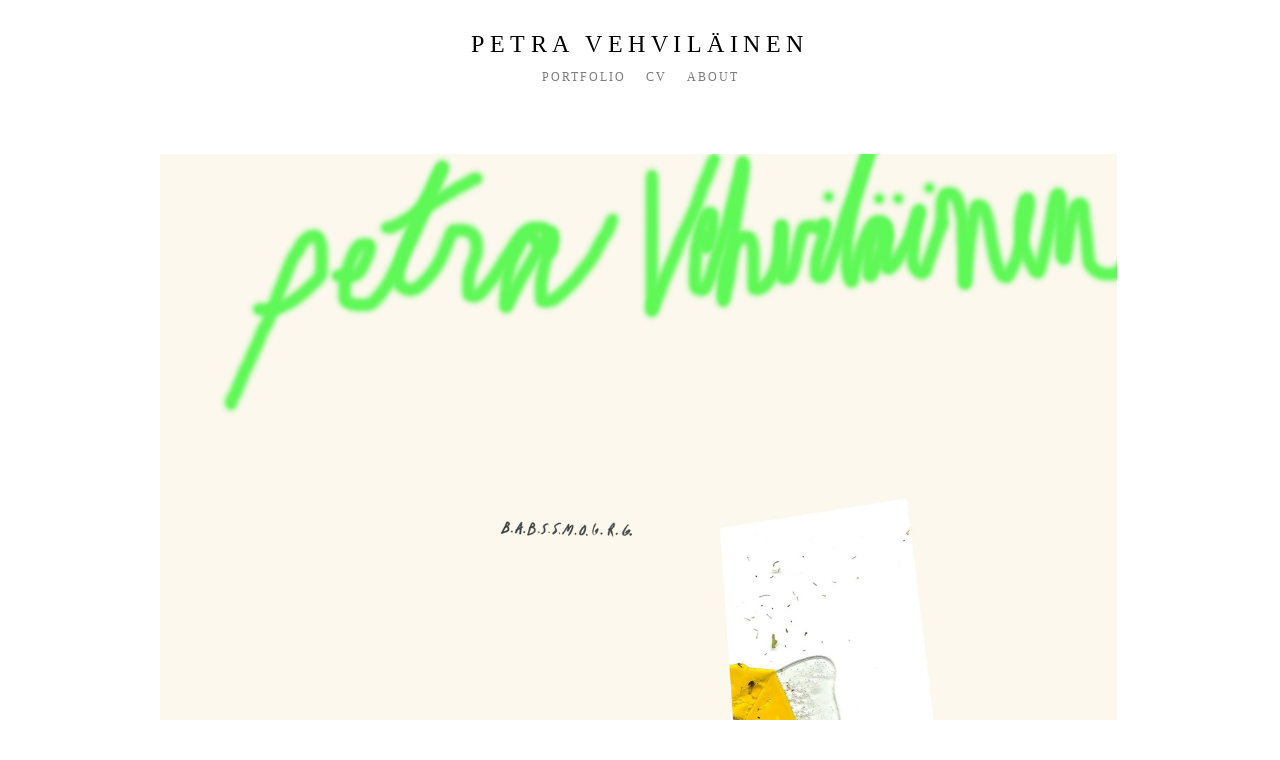

--- FILE ---
content_type: text/html; charset=UTF-8
request_url: https://www.petravehvilainen.com/left-overs2020
body_size: 7891
content:
<!doctype html>
<html lang="fi" site-body ng-controller="baseController" prefix="og: http://ogp.me/ns#">
<head>
        <title>LEFT-OVERS (2020)</title>
    <base href="/">
    <meta charset="UTF-8">
    <meta http-equiv="X-UA-Compatible" content="IE=edge,chrome=1">
    <meta name="viewport" content="width=device-width, initial-scale=1">

    <link rel="manifest" href="/manifest.webmanifest">

	
    <meta name="keywords" content="petravehvilainen.com, LEFT-OVERS (2020), ">
    <meta name="generator" content="petravehvilainen.com">
    <meta name="author" content="petravehvilainen.com">

    <meta itemprop="name" content="LEFT-OVERS (2020)">
    <meta itemprop="url" content="https://www.petravehvilainen.com/left-overs2020">

    <link rel="alternate" type="application/rss+xml" title="RSS LEFT-OVERS (2020)" href="/extra/rss" />
    <!-- Open Graph data -->
    <meta property="og:title" name="title" content="LEFT-OVERS (2020)">

	
    <meta property="og:site_name" content="Petra Vehviläinen">
    <meta property="og:url" content="https://www.petravehvilainen.com/left-overs2020">
    <meta property="og:type" content="website">

    
    <meta property="fb:app_id" content="291101395346738">

    <!-- Twitter Card data -->
    <meta name="twitter:url" content="https://www.petravehvilainen.com/left-overs2020">
    <meta name="twitter:title" content="LEFT-OVERS (2020)">

	
	<meta name="twitter:site" content="Petra Vehviläinen">
    <meta name="twitter:creator" content="petravehvilainen.com">

    <link rel="dns-prefetch" href="https://cdn.portfolioboxdns.com">

    	
    <link rel="icon" href="https://cdn.portfolioboxdns.com/pb3/application/_img/app/favicon.png" type="image/png"/>
    <link rel="shortcut icon" href="https://cdn.portfolioboxdns.com/pb3/application/_img/app/favicon.png" type="image/png" />
    

	<!-- sourcecss -->
<link rel="stylesheet" href="https://cdn.portfolioboxdns.com/pb3/application/_output/pb.out.front.ver.1764936980995.css" />
<!-- /sourcecss -->

    

</head>
<body id="pb3-body" pb-style="siteBody.getStyles()" style="visibility: hidden;" ng-cloak class="{{siteBody.getClasses()}}" data-rightclick="{{site.EnableRightClick}}" data-imgshadow="{{site.ThumbDecorationHasShadow}}" data-imgradius="{{site.ThumbDecorationBorderRadius}}"  data-imgborder="{{site.ThumbDecorationBorderWidth}}">

<img ng-if="site.LogoDoUseFile == 1" ng-src="{{site.LogoFilePath}}" alt="" style="display:none;">

<pb-scrol-to-top></pb-scrol-to-top>

<div class="containerNgView" ng-view autoscroll="true" page-font-helper></div>

<div class="base" ng-cloak>
    <div ng-if="base.popup.show" class="popup">
        <div class="bg" ng-click="base.popup.close()"></div>
        <div class="content basePopup">
            <div ng-include="base.popup.view"></div>
        </div>
    </div>
</div>

<logout-front></logout-front>

<script src="https://cdn.portfolioboxdns.com/pb3/application/_output/3rd.out.front.ver.js"></script>

<!-- sourcejs -->
<script src="https://cdn.portfolioboxdns.com/pb3/application/_output/pb.out.front.ver.1764936980995.js"></script>
<!-- /sourcejs -->

    <script>
        $(function(){
            $(document).on("contextmenu",function(e){
                return false;
            });
            $("body").on('mousedown',"img",function(){
                return false;
            });
            document.body.style.webkitTouchCallout='none';

	        $(document).on("dragstart", function() {
		        return false;
	        });
        });
    </script>
	<style>
		img {
			user-drag: none;
			user-select: none;
			-moz-user-select: none;
			-webkit-user-drag: none;
			-webkit-user-select: none;
			-ms-user-select: none;
		}
		[data-role="mobile-body"] .type-galleries main .gallery img{
			pointer-events: none;
		}
	</style>

<script>
    var isLoadedFromServer = true;
    var seeLiveMobApp = "";

    if(seeLiveMobApp == true || seeLiveMobApp == 1){
        if(pb.utils.isMobile() == true){
            pbAng.isMobileFront = seeLiveMobApp;
        }
    }
    var serverData = {
        siteJson : {"Guid":"1725583O8Q1Qjxgh","Id":867544,"Url":"petravehvilainen.com","IsUnpublished":0,"SecondaryUrl":null,"AccountType":1,"LanguageId":11,"IsSiteLocked":0,"MetaValidationTag":null,"CustomCss":"","CustomHeaderBottom":null,"CustomBodyBottom":"","MobileLogoText":"Petra Vehvil\u00e4inen","MobileMenuBoxColor":"#f4f4f4","MobileLogoDoUseFile":0,"MobileLogoFileName":null,"MobileLogoFileHeight":null,"MobileLogoFileWidth":null,"MobileLogoFileNameS3Id":null,"MobileLogoFilePath":null,"MobileLogoFontFamily":"'Century Gothic',CenturyGothic,AppleGothic","MobileLogoFontSize":"17px","MobileLogoFontVariant":"","MobileLogoFontColor":"#000000","MobileMenuFontFamily":"'Century Gothic',CenturyGothic,AppleGothic","MobileMenuFontSize":"14px","MobileMenuFontVariant":"","MobileMenuFontColor":"#7d7d7d","MobileMenuIconColor":"#7d7d7d","SiteTitle":"Petra Vehvil\u00e4inen","SeoKeywords":"","SeoDescription":"","ShowSocialMediaLinks":0,"SocialButtonStyle":1,"SocialButtonColor":"#9c9c9c","SocialShowShareButtons":0,"SocialFacebookShareUrl":null,"SocialFacebookUrl":null,"SocialTwitterUrl":null,"SocialFlickrUrl":null,"SocialLinkedInUrl":null,"SocialGooglePlusUrl":null,"SocialPinterestUrl":null,"SocialInstagramUrl":null,"SocialBlogUrl":null,"SocialFollowButton":0,"SocialFacebookPicFileName":null,"SocialHideLikeButton":1,"SocialFacebookPicFileNameS3Id":null,"SocialFacebookPicFilePath":null,"BgImagePosition":1,"BgUseImage":0,"BgColor":"#ffffff","BgFileName":null,"BgFileWidth":null,"BgFileHeight":null,"BgFileNameS3Id":null,"BgFilePath":null,"BgBoxColor":"#f4f4f4","LogoDoUseFile":0,"LogoText":"Petra Vehvil\u00e4inen","LogoFileName":null,"LogoFileHeight":null,"LogoFileWidth":null,"LogoFileNameS3Id":null,"LogoFilePath":null,"LogoDisplayHeight":null,"LogoFontFamily":"'Century Gothic',CenturyGothic,AppleGothic","LogoFontVariant":"","LogoFontSize":"24px","LogoFontColor":"#000000","LogoFontSpacing":"11px","LogoFontUpperCase":1,"ActiveMenuFontIsUnderline":0,"ActiveMenuFontIsItalic":0,"ActiveMenuFontIsBold":0,"ActiveMenuFontColor":"#454545","HoverMenuFontIsUnderline":0,"HoverMenuFontIsItalic":0,"HoverMenuFontIsBold":0,"HoverMenuBackgroundColor":null,"ActiveMenuBackgroundColor":null,"MenuFontFamily":"'Century Gothic',CenturyGothic,AppleGothic","MenuFontVariant":"","MenuFontSize":"12px","MenuFontColor":"#7d7d7d","MenuFontColorHover":"#454545","MenuBoxColor":"#f4f4f4","MenuBoxBorder":1,"MenuFontSpacing":"8px","MenuFontUpperCase":1,"H1FontFamily":"'Century Gothic',CenturyGothic,AppleGothic","H1FontVariant":"","H1FontColor":"#454545","H1FontSize":"22px","H1Spacing":"2px","H1UpperCase":1,"H2FontFamily":"'Century Gothic',CenturyGothic,AppleGothic","H2FontVariant":"","H2FontColor":"#454545","H2FontSize":"18px","H2Spacing":"1px","H2UpperCase":1,"H3FontFamily":"'Century Gothic',CenturyGothic,AppleGothic","H3FontVariant":"","H3FontColor":"#454545","H3FontSize":"17px","H3Spacing":"1px","H3UpperCase":0,"PFontFamily":"'Helvetica Neue',Helvetica,Arial,sans-serif","PFontVariant":"","PFontColor":"#7d7d7d","PFontSize":"12px","PLineHeight":"30px","PLinkColor":"#fa8a00","PLinkColorHover":"#454545","PSpacing":"1px","PUpperCase":0,"ListFontFamily":"'Century Gothic',CenturyGothic,AppleGothic","ListFontVariant":"","ListFontColor":"#7d7d7d","ListFontSize":"11px","ListSpacing":"4px","ListUpperCase":1,"ButtonColor":"#8c8c8c","ButtonHoverColor":"#636363","ButtonTextColor":"#ffffff","SiteWidth":-2,"ImageQuality":null,"DznLayoutGuid":1,"DsnLayoutViewFile":"horizontal01","DsnLayoutTitle":"horizontal01","DsnLayoutType":"wide","DsnMobileLayoutGuid":3,"DsnMobileLayoutViewFile":"mobilemenu03","DsnMobileLayoutTitle":"mobilemenu03","FaviconFileNameS3Id":null,"FaviconFileName":null,"FaviconFilePath":null,"ThumbDecorationBorderRadius":null,"ThumbDecorationBorderWidth":null,"ThumbDecorationBorderColor":"#000000","ThumbDecorationHasShadow":0,"MobileLogoDisplayHeight":"0px","IsFooterActive":0,"FooterContent":null,"MenuIsInfoBoxActive":0,"MenuInfoBoxText":"","MenuImageFileName":null,"MenuImageFileNameS3Id":null,"MenuImageFilePath":null,"FontCss":"","ShopSettings":{"Guid":"867544UY5dXZRV","SiteId":867544,"ShopName":null,"Email":null,"ResponseSubject":null,"ResponseEmail":null,"ReceiptNote":null,"PaymentMethod":null,"InvoiceDueDays":30,"HasStripeUserData":null,"Address":null,"Zip":null,"City":null,"CountryCode":null,"OrgNr":null,"PayPalEmail":null,"Currency":null,"ShippingInfo":null,"ReturnPolicy":null,"TermsConditions":null,"ShippingRegions":[],"TaxRegions":[]},"UserTranslatedText":{"Guid":"867544FJCP6JWw","SiteId":867544,"Message":"Viesti","YourName":"Nimesi","EnterTheLetters":"Sy\u00f6t\u00e4 kirjaimet","Send":"L\u00e4het\u00e4","ThankYou":"Kiitos","Refresh":"P\u00e4ivit\u00e4","Follow":"Seuraa","Comment":"Kommentti","Share":"Jaa","CommentOnPage":"Kommentoi sivua","ShareTheSite":"Jaa sivusto","ShareThePage":"Jaa sivu","AddToCart":"Lis\u00e4\u00e4 ostosk\u00e4rryyn","ItemWasAddedToTheCart":"Nimike lis\u00e4ttiin ostosk\u00e4rryyn","Item":"Nimike","YourCart":"Ostosk\u00e4rrysi","YourInfo":"Tietosi","Quantity":"M\u00e4\u00e4r\u00e4","Product":"Tuote","ItemInCart":"Tavara ostoskorissa","BillingAddress":"Laskutusosoite","ShippingAddress":"Toimitusosoite","OrderSummary":"Tilausyhteenveto","ProceedToPay":"Etene maksuun","Payment":"Maksu","CardPayTitle":"Luottokorttitiedot","PaypalPayTitle":"T\u00e4m\u00e4 kauppa k\u00e4ytt\u00e4\u00e4 PayPalia maksusi k\u00e4sittelyyn","InvoicePayTitle":"T\u00e4m\u00e4 kauppa ker\u00e4\u00e4 maksusi laskulla","ProceedToPaypal":"Maksa etenem\u00e4ll\u00e4 PayPaliin","ConfirmInvoice":"Vahvista ja vastaanota lasku","NameOnCard":"Nimi kortilla","APrice":"Hinta","Options":"Valinnat","SelectYourCountry":"Valitse maasi","Remove":"Poista","NetPrice":"Nettohinta","Vat":"Alv.","ShippingCost":"Toimituskulut","TotalPrice":"Kokonaishinta","Name":"Nimi","Address":"Osoite","Zip":"Postinumero","City":"Kaupunki","State":"Osavaltio\/maakunta","Country":"Maa","Email":"S\u00e4hk\u00f6postiosoite","Phone":"Puhelinnumero","ShippingInfo":"Toimitustiedot","Checkout":"Maksaminen","Organization":"Organisaatio","DescriptionOrder":"Kuvaus","InvoiceDate":"Laskun pvm","ReceiptDate":"Kuitin p\u00e4iv\u00e4m\u00e4\u00e4r\u00e4","AmountDue":"Er\u00e4\u00e4ntynyt m\u00e4\u00e4r\u00e4","AmountPaid":"Maksettu m\u00e4\u00e4r\u00e4","ConfirmAndCheckout":"Vahvista ja maksa","Back":"Palaa","Pay":"Maksa","ClickToPay":"Napauta maksaaksesi","AnErrorHasOccurred":"On tapahtunut virhe","PleaseContactUs":"Ole hyv\u00e4 ja ota meihin yhteytt\u00e4","Receipt":"Kuitti","Print":"Tulosta","Date":"P\u00e4iv\u00e4m\u00e4\u00e4r\u00e4","OrderNr":"Tilausnumero","PayedWith":"Maksutapa","Seller":"Myyj\u00e4","HereIsYourReceipt":"T\u00e4ss\u00e4 on kuittisi","AcceptTheTerms":"Hyv\u00e4ksy ehdot","Unsubscribe":"Lopeta tilaus","ViewThisOnline":"Katso t\u00e4m\u00e4 verkossa","Price":"Hinta","SubTotal":"V\u00e4lisumma","Tax":"Vero","OrderCompleteMessage":"Lataa kuittisi.","DownloadReceipt":"Lataa kuitti.","ReturnTo":"Palaa sivustolle","ItemPurchasedFrom":"tavarat ostettiin","SameAs":"Sama kuin","SoldOut":"LOPPUUNMYYTY","ThisPageIsLocked":"T\u00e4m\u00e4 sivu on lukittu","Invoice":"Lasku","BillTo":"Laskuta:","Ref":"Viitenro","DueDate":"Er\u00e4p\u00e4iv\u00e4","Notes":"Huomautukset:","CookieMessage":"K\u00e4yt\u00e4mme ev\u00e4steit\u00e4 antamaan sinulle parhaan kokemuksen sivustollasi. Jatkamalla t\u00e4m\u00e4n verkkosivuston k\u00e4ytt\u00f6\u00e4 hyv\u00e4ksyt ev\u00e4steiden k\u00e4yt\u00f6n.","CompleteOrder":"Suorita tilaus","Prev":"Edellinen","Next":"Seuraava","Tags":"Tunnisteet","Description":"Kuvaus","Educations":"Koulutus","Experiences":"Kokemus","Awards":"Palkinnot","Exhibitions":"N\u00e4yttelyt","Skills":"Taidot","Interests":"Kiinnostuksen kohteet","Languages":"Kielet","Contacts":"Yhteyshenkil\u00f6t","Present":"Nykyinen","created_at":"2017-09-13 20:38:53","updated_at":"2017-09-13 20:38:53"},"GoogleAnalyticsSnippet":"","GoogleAnalyticsObjects":null,"EnableRightClick":null,"EnableCookie":0,"EnableRSS":null,"SiteBGThumb":null,"ClubType":null,"ClubMemberAtSiteId":null,"ProfileImageFileName":null,"ProfileImageS3Id":null,"CoverImageFileName":null,"CoverImageS3Id":null,"ProfileImageFilePath":null,"CoverImageFilePath":null,"StandardBgImage":22,"NrOfProLikes":0,"NrOfFreeLikes":0,"NrOfLikes":0,"ClientCountryCode":"FI","HasRequestedSSLCert":3,"CertNextUpdateDate":1731586960,"IsFlickrWizardComplete":null,"FlickrNsId":null,"SignUpAccountType":null,"created_at":1505327932000},
        pageJson : {"Guid":"867544nnQx7Ec8","PageTitle":"LEFT-OVERS (2020)","Uri":"left-overs2020","IsStartPage":0,"IsFavorite":0,"IsUnPublished":0,"IsPasswordProtected":0,"SeoDescription":"","BlockContent":"<span id=\"VERIFY_867544nnQx7Ec8_HASH\" class=\"DO_NOT_REMOVE_OR_COPY_AND_KEEP_IT_TOP ng-scope\" style=\"display:none;width:0;height:0;position:fixed;top:-10px;z-index:-10\"><\/span>\n<div class=\"row ng-scope\" id=\"JKSAAASEG\">\n<div class=\"column\" id=\"UTNRRCPSQ\">\n<div class=\"block\" id=\"TTGSNJFRJ\">\n<div class=\"text tt2 cke_editable_inline cke_contents_ltr cke_editable cke_focus cke_show_borders\" contenteditable=\"false\" style=\"position: relative;\" title=\"Rich Text Editor, editor24\" tabindex=\"0\" spellcheck=\"false\" role=\"textbox\" aria-label=\"Rich Text Editor, editor24\" aria-describedby=\"cke_2070\"><p><img alt=\"\" data-cke-saved-src=\"https:\/\/dvqlxo2m2q99q.cloudfront.net\/000_clients\/867544\/file\/8675441nGIIF1H.jpg\" src=\"https:\/\/dvqlxo2m2q99q.cloudfront.net\/000_clients\/867544\/file\/8675441nGIIF1H.jpg\" style=\"height:1920px; width:1358px\"><\/p><p><br><\/p><p><br><\/p><p><br><\/p><p><span style=\"font-size:28px\">Left-Overs (2020)<\/span><\/p><p><br>&nbsp; &nbsp; &nbsp; &nbsp; &nbsp; &nbsp; &nbsp; &nbsp; &nbsp; &nbsp;- Puhaltava ilma tuo jotain hajuja - ehk\u00e4 vihre\u00e4n m\u00e4t\u00e4nev\u00e4n l\u00f6ll\u00f6n<br><br><br>4.9.-13.9.2020<br>Lenn\u00e4tin Galleria, Harakan saari<\/p><p><br><\/p><p><br><\/p><p>Ylij\u00e4\u00e4m\u00e4 on asioita joilla ei ole nime\u00e4, k\u00e4ytt\u00f6tarkoitusta tai selke\u00e4\u00e4 muotoa. Ylij\u00e4\u00e4m\u00e4 on asioita, jotka ovat muuttuneet jossain mieless\u00e4 hy\u00f6dytt\u00f6miksi, k\u00e4ytt\u00f6kelvottomiksi ja turhiksi. Ylij\u00e4\u00e4m\u00e4 on asioita, jotka olivat joskus jotain. Nyt eiv\u00e4t mit\u00e4\u00e4n - paitsi ehk\u00e4 jotain aavistuksia tai fragmentteja: muistoja hajuista, tunteesta tai hitusista.<\/p><p><br>N\u00e4yttely koostui:<br><br>- edellisten t\u00f6ideni ylij\u00e4\u00e4mist\u00e4<br>- ty\u00f6huoneellani tapahtuvan toiminnan my\u00f6t\u00e4 syntyneest\u00e4 ylij\u00e4\u00e4m\u00e4st\u00e4<br>- teoksista tai ideoista jotka eiv\u00e4t ole l\u00f6yt\u00e4neet paikkaansa tai tarkoitustaan<br>- Kielest\u00e4 joka ei tavoita kohdettaan<br>- L\u00f6ll\u00f6st\u00e4, joka tuntuu vaanivan kaikkialla<br><br><br><br>Avajaiset torstaina 3.9 klo 18-21<br><br><br>~~~~~~<br><br><br><br><span style=\"font-size:28px\">Left-Overs (2020)<\/span><\/p><p><br><\/p><p>&nbsp; &nbsp; &nbsp; &nbsp; &nbsp; &nbsp; &nbsp;-&nbsp; Blowing air brings some smells - maybe of the green rotting goo<\/p><p><br><\/p><p><br><\/p><p><br>4.9.-13.9.2020<br>at Telegraph Gallery, Harkka Island<\/p><p><br><\/p><p><br><\/p><p><br>Leftovers are things that have no name, purpose, or clear form. Leftovers are things that have become in some ways useless, unusable and insignificant. Leftovers are things that were sometimes something. Now they are nothing - except maybe some hints or fragments: memories of smells, emotions, or particles.<br><br><br>Exhibition consisted&nbsp;of:<br>- Surpluses from previous works.<br>- Surpluses generated by activities in my studio.<br>- Creations or ideas that have not found their place or purpose.<br>- A language that does not reach its target<br>- Goo that seems to lurk everywhere<br><br><br><br>Opening on Thursday 3.9 from 18-21<\/p><p><br><\/p><p>kuvat: <a data-cke-saved-href=\"https:\/\/www.kastehelmikorpijaakko.com\/\" href=\"https:\/\/www.kastehelmikorpijaakko.com\/\">Kastehelmi Korpijaakko<\/a><\/p><p><br><\/p><p><img alt=\"\" data-cke-saved-src=\"https:\/\/dvqlxo2m2q99q.cloudfront.net\/000_clients\/867544\/file\/867544T0PYG3zP.jpg\" src=\"https:\/\/dvqlxo2m2q99q.cloudfront.net\/000_clients\/867544\/file\/867544T0PYG3zP.jpg\" style=\"height:1280px; width:1920px\"><\/p><p><img alt=\"\" data-cke-saved-src=\"https:\/\/dvqlxo2m2q99q.cloudfront.net\/000_clients\/867544\/file\/867544DUPpP1JV.jpg\" src=\"https:\/\/dvqlxo2m2q99q.cloudfront.net\/000_clients\/867544\/file\/867544DUPpP1JV.jpg\" style=\"height:1280px; width:1920px\"><\/p><p><img alt=\"\" data-cke-saved-src=\"https:\/\/dvqlxo2m2q99q.cloudfront.net\/000_clients\/867544\/file\/867544cCH9Adzr.jpg\" src=\"https:\/\/dvqlxo2m2q99q.cloudfront.net\/000_clients\/867544\/file\/867544cCH9Adzr.jpg\" style=\"height:1280px; width:1920px\"><\/p><p><img alt=\"\" data-cke-saved-src=\"https:\/\/dvqlxo2m2q99q.cloudfront.net\/000_clients\/867544\/file\/867544uxGsLdY0.jpg\" src=\"https:\/\/dvqlxo2m2q99q.cloudfront.net\/000_clients\/867544\/file\/867544uxGsLdY0.jpg\" style=\"height:1920px; width:1280px\"><\/p><p><img alt=\"\" data-cke-saved-src=\"https:\/\/dvqlxo2m2q99q.cloudfront.net\/000_clients\/867544\/file\/867544aEr1Lmvh.jpg\" src=\"https:\/\/dvqlxo2m2q99q.cloudfront.net\/000_clients\/867544\/file\/867544aEr1Lmvh.jpg\" style=\"height:1920px; width:1280px\"><\/p><p><img alt=\"\" data-cke-saved-src=\"https:\/\/dvqlxo2m2q99q.cloudfront.net\/000_clients\/867544\/file\/867544fhcLNdE2.jpg\" src=\"https:\/\/dvqlxo2m2q99q.cloudfront.net\/000_clients\/867544\/file\/867544fhcLNdE2.jpg\" style=\"height:1280px; width:1920px\"><\/p><p><img alt=\"\" data-cke-saved-src=\"https:\/\/dvqlxo2m2q99q.cloudfront.net\/000_clients\/867544\/file\/867544QsGP8Ure.jpg\" src=\"https:\/\/dvqlxo2m2q99q.cloudfront.net\/000_clients\/867544\/file\/867544QsGP8Ure.jpg\" style=\"height:1280px; width:1920px\">\u200b<br><\/p><p><img alt=\"\" data-cke-saved-src=\"https:\/\/dvqlxo2m2q99q.cloudfront.net\/000_clients\/867544\/file\/867544KXHUkzp7.jpg\" src=\"https:\/\/dvqlxo2m2q99q.cloudfront.net\/000_clients\/867544\/file\/867544KXHUkzp7.jpg\" style=\"height:1280px; width:1920px\"><br><\/p><p><br><\/p><\/div>\n<span class=\"movehandle\"><\/span><span class=\"confhandle\"><\/span>\n<\/div>\n<\/div>\n<\/div>\n\n","DescriptionPosition":0,"ListImageMargin":null,"ListImageSize":0,"BgImage":null,"BgImageHeight":0,"BgImageWidth":0,"BgImagePosition":0,"BgImageS3LocationId":0,"PageBGThumb":null,"AddedToClubId":null,"DznTemplateGuid":33,"DsnTemplateType":"text","DsnTemplateSubGroup":"text","DsnTemplatePartDirective":null,"DsnTemplateViewFile":"text01","DsnTemplateProperties":[{"type":"main-text-prop","position":"contentPanel"}],"DsnTemplateHasPicview":null,"DsnTemplateIsCustom":null,"DsnTemplateCustomTitle":null,"DsnTemplateCustomHtml":"","DsnTemplateCustomCss":"","DsnTemplateCustomJs":"","AddedToExpo":0,"FontCss":"","CreatedAt":"2020-09-15 21:16:19"},
        menuJson : [{"Guid":"867544MuwCiyku","SiteId":867544,"PageGuid":"867544IvA1VKMe","Title":"PORTFOLIO","Url":"\/portfolio","Target":"_self","ListOrder":1,"ParentGuid":null,"created_at":"2020-04-29 23:28:58","updated_at":"2020-04-29 23:28:58","Children":[]},{"Guid":"867544JKiocRsj","SiteId":867544,"PageGuid":"867544MKuWWRjK","Title":"CV","Url":"\/aiemmattyt","Target":"_self","ListOrder":1,"ParentGuid":null,"created_at":"2019-09-13 23:01:50","updated_at":"2019-09-13 23:01:50","Children":[]},{"Guid":"867544tgoAqNq7","SiteId":867544,"PageGuid":"867544l29YAj3c","Title":"ABOUT","Url":"\/about","Target":"_self","ListOrder":2,"ParentGuid":null,"created_at":"2020-04-30 10:11:51","updated_at":"2020-04-30 10:11:51","Children":[]}],
        timestamp: 1768389598,
        resourceVer: 379,
        frontDictionaryJson: {"common":{"text404":"Etsim\u00e4\u00e4si sivua ei ole olemassa!","noStartPage":"Sinulla ei ole aloitussivua","noStartPageText1":"K\u00e4yt\u00e4 mit\u00e4 tahansa sivua aloitussivuna tai luo uusi sivu.","noStartPageText2":"Miten k\u00e4yt\u00e4n olemassa olevaa sivua aloitussivunani?","noStartPageText3":"- Napauta SIVUT (hallinnointipaneelista oikealla)","noStartPageText4":"- Napauta sivua, jonka haluat valita aloitussivuksesi.","noStartPageText5":"- Ota k\u00e4ytt\u00f6\u00f6n Aloitussivun vaihto.","noStartPage2":"Sivustolla ei ole aloitussivua","loginAt":"Kirjaudu sis\u00e4\u00e4n osoitteessa","toManage":"hallinnoidaksesi sivustoa.","toAddContent":"ja lis\u00e4t\u00e4ksesi sis\u00e4lt\u00f6\u00e4.","noContent1":"Rakennetaan jotain kaunista","noContent11":"Luo ensimmm\u00e4inen sivusi","noContent111":"Napsauta uudella sivulla","noContent2":"Napauta luo sivu -kohtaa lis\u00e4t\u00e4ksesi sis\u00e4lt\u00f6\u00e4si","noContent":"Sivustolla ei ole sis\u00e4lt\u00f6\u00e4","onlinePortfolioWebsite":"Yhden portfolion verkkosivusto","addToCartMessage":"Kohde on lis\u00e4tty ostoskoriin","iaccepthe":"Hyv\u00e4ksyn","termsandconditions":"k\u00e4ytt\u00f6ehdot","andthe":"ja","returnpolicy":"palautusk\u00e4yt\u00e4nn\u00f6n","admin":"Yll\u00e4pit\u00e4j\u00e4","back":"Edellinen","edit":"Muokkaa","appreciate":"Arvosta","portfolioboxLikes":"Porfoliobox-tykk\u00e4ykset","like":"Tykk\u00e4\u00e4","youCanOnlyLikeOnce":"Voit tyk\u00e4t\u00e4 vain kerran","search":"Haku","blog":"Blogi","allow":"Allow","allowNecessary":"Allow Necessary","leaveWebsite":"Leave Website"},"monthName":{"january":"Tammikuu","february":"Helmikuu","march":"Maaliskuu","april":"Huhtikuu","may":"Toukokuu","june":"Kes\u00e4kuu","july":"Hein\u00e4kuu","august":"Elokuu","september":"Syyskuu","october":"Lokakuu","november":"Marraskuu","december":"Joulukuu"}}    };

    var allowinfscroll = "false";
    allowinfscroll = (allowinfscroll == undefined) ? true : (allowinfscroll == 'true') ? true : false;

    var isAdmin = false;
    var addScroll = false;
    var expTimer = false;

    $('body').css({
        visibility: 'visible'
    });

    pb.initializer.start(serverData,isAdmin,function(){
        pbAng.App.start();
    });

    //add for custom JS
    var tempObj = {};
</script>

<script>
    window.pb_analytic = {
        ver: 3,
        s_id: (pb && pb.data && pb.data.site) ? pb.data.site.Id : 0,
        h_s_id: "1854e876f2834c7eac96d88b4794e892",
    }
</script>
<script defer src="https://cdn.portfolioboxdns.com/0000_static/app/analytics.min.js"></script>


<!--<script type="text/javascript" src="https://maps.google.com/maps/api/js?sensor=true"></script>-->


                    <script type="application/ld+json">
                    {
                        "@context": "https://schema.org/",
                        "@type": "WebSite",
                        "url": "https://www.petravehvilainen.com/left-overs2020",
                        "name": "Petra Vehviläinen",
                        "author": {
                            "@type": "Person",
                            "name": "Petra Vehviläinen"
                        },
                        "description": "",
                        "publisher": "Petra Vehviläinen"
                    }
                    </script>
                
                    <script type="application/ld+json">
                    {
                        "@context": "https://schema.org/",
                        "@type": "CreativeWork",
                        "url": "https://www.petravehvilainen.com/left-overs2020"
                    }
		            </script>
                    
<script src="https://www.google.com/recaptcha/api.js?render=explicit" defer></script>

</body>
<return-to-mobile-app></return-to-mobile-app>
<public-cookie></public-cookie>
</html>